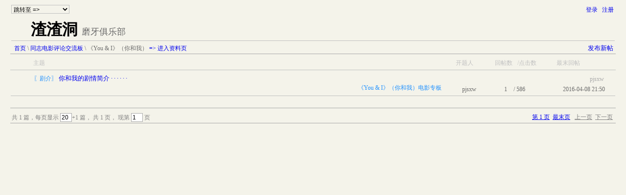

--- FILE ---
content_type: text/html; charset=utf-8
request_url: http://gidx.biz/zzBBS/board.aspx?movieid=936556
body_size: 16211
content:

<!DOCTYPE HTML PUBLIC "-//W3C//DTD HTML 4.0 Transitional//EN" >
<HTML>
	<HEAD>
		<title>
			《You & I》（你和我）电影专版 - 同志电影评论交流板 - 渣渣洞磨牙俱乐部 zzDong.info
		</title>
		<META http-equiv="Content-Type" content="text/html; charset=utf-8">
		<meta content="Microsoft Visual Studio .NET 7.1" name="GENERATOR">
		<meta content="C#" name="CODE_LANGUAGE">
		<meta content="JavaScript" name="vs_defaultClientScript">
		<meta content="http://schemas.microsoft.com/intellisense/ie5" name="vs_targetSchema">
		<LINK href="../css/css.css" type="text/css" rel="stylesheet">
	</HEAD>
	<body bgColor="#f4f3ea">
		<form method="post" action="./board.aspx?movieid=936556" id="Form1">
<div class="aspNetHidden">
<input type="hidden" name="__EVENTTARGET" id="__EVENTTARGET" value="" />
<input type="hidden" name="__EVENTARGUMENT" id="__EVENTARGUMENT" value="" />
<input type="hidden" name="__LASTFOCUS" id="__LASTFOCUS" value="" />
<input type="hidden" name="__VIEWSTATE" id="__VIEWSTATE" value="/wEPDwUKMTcwNTg0NjQzMg9kFgQCAQ8WAh4EVGV4dAVt44CKWW91ICYgSeOAi++8iOS9oOWSjOaIke+8ieeUteW9seS4k+eJiCAtIOWQjOW/l+eUteW9seivhOiuuuS6pOa1geadvyAtIOa4o+a4o+a0nuejqOeJmeS/seS5kOmDqCB6ekRvbmcuaW5mb2QCAw9kFhgCAQ9kFgICAQ9kFgICAQ8QZBAVDgzot7Povazoh7MgPT4S5ZCM5b+X57Si5byV6aaW6aG1GOWQjOW/[base64]/otYTmlpnntKLlvJUPIC0g5b2x6KeG5pCc57SiD+ejqOeJmeS/[base64]/bWY9MTc1K2h0dHA6Ly9naWR4LmJpei96ek1vdmllL2RlZmF1bHQuYXNweD9tZj0xNzYraHR0cDovL2dpZHguYml6L3p6TW92aWUvZGVmYXVsdC5hc3B4P21mPTE3NCtodHRwOi8vZ2lkeC5iaXovenpNb3ZpZS9kZWZhdWx0LmFzcHg/[base64]/[base64]/[base64]/bW92aWVpZD05MzY1NTYfAAUo44CKWW91ICYgSeOAi++8iOS9oOWSjOaIke+8ieeUteW9seS4k+adv2RkAgcPDxYEHwEFHGVkaXRUb3BpYy5hc3B4P3RvcGljaWQ9MjM2NzAfAmhkZAIJDw8WBB8BBSAuLi91c2VyL3Nob3dVc2VyLmFzcHg/[base64]/Vq9SuYwpactvx99MF4UAIicg=" />
</div>

<script type="text/javascript">
<!--
var theForm = document.forms['Form1'];
if (!theForm) {
    theForm = document.Form1;
}
function __doPostBack(eventTarget, eventArgument) {
    if (!theForm.onsubmit || (theForm.onsubmit() != false)) {
        theForm.__EVENTTARGET.value = eventTarget;
        theForm.__EVENTARGUMENT.value = eventArgument;
        theForm.submit();
    }
}
// -->
</script>


<script src="/WebResource.axd?d=C-ofUicoMbXiAQR9VMVRgCx_qb8MjhrOwoDPJwJOliwnZPeeYIQP9ItpkQbZKCp7ANSxpB6KYDyb5_2R3YxfpJHc1XE1&amp;t=638901361900000000" type="text/javascript"></script>

<div class="aspNetHidden">

	<input type="hidden" name="__VIEWSTATEGENERATOR" id="__VIEWSTATEGENERATOR" value="B2B9656E" />
	<input type="hidden" name="__EVENTVALIDATION" id="__EVENTVALIDATION" value="/wEdABQ0jVrvYRYWOTqWB9g/d3kxNH2f8483bbd1ktTMBBY4qbTYM238qUCCW+hNJZ4DfZ5LJEePhb5bWI/4f7Tw1VvG2UkcPpgvzRi4AghmQugh04wTk0lKvP82rLWxlpGjn21U7t/IMcXVLcdk348BD+BbwuQw6EP1cKhhVRfv7nq2LZJLmafk8E/2G1AeWcW3TLIv9eIbROHqY22P4DIod7KJhlgrg+Ma18OAzMbwjhcumA3YS4LvvkFbagoAqqI5gjHQJfBWMEDaxyiJM/fkQqTu6uTD0Blw89t7lVICq42+X9UGkT8tyVOzUW3T4hw4y4YFRARp+EhoVE5W2SK4WPMCCuI258I+cQcP01x7evpp58q4NYy8J+NNsgz4rhEeY1YAeCaibhfv9W9G1z/mMNZ9eZHKCos+5KKA6OE8KiERL7P7EPhaOYdezt7Vm3CGdwJ3kKv8" />
</div>
			<FONT face="宋体">
				<TABLE id="Table1" cellSpacing="1" cellPadding="1" width="98%" align="center" border="0">
					<TR>
						<TD>
<FONT face="宋体">
	<TABLE id="Table2" cellSpacing="0" cellPadding="0" width="100%" border="0" style="BORDER-BOTTOM: silver 1px solid">
		<TR>
			<TD vAlign="top" align="left">
				
<FONT face="宋体">
	<TABLE id="Table1" cellSpacing="0" cellPadding="0" width="100%" border="0">
		<TR>
			<TD>
				<select name="WebTop1:UcNavigate1:DropDownList_navigate" onchange="javascript:setTimeout(&#39;__doPostBack(\&#39;WebTop1$UcNavigate1$DropDownList_navigate\&#39;,\&#39;\&#39;)&#39;, 0)" language="javascript" id="WebTop1_UcNavigate1_DropDownList_navigate" style="font-size:9pt;">
	<option selected="selected" value="">跳转至 =&gt;</option>
	<option value="http://gidx.biz/default.aspx">同志索引首页</option>
	<option value="http://gidx.biz/zzMovie/default.aspx?mf=999">同志影视资料索引</option>
	<option value="http://gidx.biz/zzMovie/default.aspx?mf=3"> - 电影资料索引</option>
	<option value="http://gidx.biz/zzMovie/default.aspx?mf=129"> - 短片资料索引</option>
	<option value="http://gidx.biz/zzMovie/default.aspx?mf=175"> - 记录片资料索引</option>
	<option value="http://gidx.biz/zzMovie/default.aspx?mf=176"> - 剧集资料索引</option>
	<option value="http://gidx.biz/zzMovie/default.aspx?mf=174"> - 动画片资料索引</option>
	<option value="http://gidx.biz/zzMovie/default.aspx?mf=169"> - 综艺资料索引</option>
	<option value="http://gidx.biz/zzMovie/default.aspx?mf=177"> - 歌&#183;舞&#183;剧资料索引</option>
	<option value="http://gidx.biz/zzMovie/default.aspx?mf=77"> - 其它资料索引</option>
	<option value="http://gidx.biz/zzMovie/default.aspx?mf=178"> - 游戏资料索引</option>
	<option value="/zzMovie/search.aspx"> - 影视搜索</option>
	<option value="/zzBBS/default.aspx">磨牙俱乐部</option>

</select>
			</TD>
		</TR>
	</TABLE>
</FONT>
</TD>
			<TD align="right" vAlign="top">
				
<TABLE id="Table1" cellSpacing="1" cellPadding="1" border="0" style="FONT-SIZE: 9pt; COLOR: dimgray">
	<TR>
		<TD>
			
			</TD>
		<TD><FONT face="宋体">&nbsp;
				
				</FONT></TD>
		<TD style="COLOR: red"><FONT face="宋体">&nbsp;</FONT>
			<a id="WebTop1_Login1_HyperLink_user"></a><FONT face="宋体"></FONT></TD>
		<TD><FONT face="宋体">&nbsp;
				
				<a id="WebTop1_Login1_LinkButton_loginIn" href="javascript:__doPostBack(&#39;WebTop1$Login1$LinkButton_loginIn&#39;,&#39;&#39;)">登录</a>
				</FONT></TD>
		<TD><FONT face="宋体">&nbsp;
				<a id="WebTop1_Login1_HyperLink_join" href="/user/joinUser.aspx" target="_blank">注册</a></FONT><FONT face="宋体"></FONT></TD>
	</TR>
</TABLE>
<!-- script src="http://www.google-analytics.com/urchin.js" type="text/javascript">
</script>
<script type="text/javascript">
		_uacct = "UA-2651621-1";
		urchinTracker();
</script -- for gidx.info -->
<script>
    (function (i, s, o, g, r, a, m) {
        i['GoogleAnalyticsObject'] = r; i[r] = i[r] || function () {
            (i[r].q = i[r].q || []).push(arguments)
        }, i[r].l = 1 * new Date(); a = s.createElement(o),
  m = s.getElementsByTagName(o)[0]; a.async = 1; a.src = g; m.parentNode.insertBefore(a, m)
    })(window, document, 'script', '//www.google-analytics.com/analytics.js', 'ga');

    ga('create', 'UA-46282384-1', 'gidx.biz');
    ga('send', 'pageview');

</script></TD>
		</TR>
		<TR>
			<TD align="left" vAlign="bottom" height="52">
				<FONT face="楷体_GB2312" size="6"><STRONG style="COLOR: #000000">&nbsp;&nbsp;&nbsp;&nbsp; 
						渣渣洞 </STRONG></FONT><FONT face="黑体" size="4">磨牙俱乐部</FONT>
			</TD>
			<TD align="right" height="52"></TD>
		</TR>
	</TABLE>
</FONT>
</TD>
					</TR>
				</TABLE>
			</FONT>
			<TABLE id="Table4" style="FONT-SIZE: 9pt; BORDER-BOTTOM: darkgray 1pt solid" borderColor="silver"
				cellSpacing="1" cellPadding="1" width="98%" align="center" border="0">
				<TR>
					<TD vAlign="bottom" align="left" height="22"><FONT face="宋体">&nbsp;
							<a id="HyperLink1" href="default.aspx">首页</a>&nbsp;\</FONT><FONT face="宋体">
							<a id="HyperLink_board" href="board.aspx?movieflag=3">同志电影评论交流板</a>&nbsp;\
							<a id="HyperLink_movie">《You & I》（你和我）</a>
                                <a id="HyperLink_moviePage" href="http://gidx.biz/zzMovie/movie.aspx?movieid=936556" style="font-size:9pt;text-decoration:none;">=> 进入资料页</a></FONT></TD>
					<TD vAlign="bottom" align="right" height="22"><a id="HyperLink_addNew" href="write.aspx?action=new&amp;movieid=936556" style="font-size:10pt;">发布新帖</a><FONT face="宋体">&nbsp;</FONT></TD>
				</TR>
			</TABLE>
			<TABLE id="Table3" style="FONT-SIZE: 9pt; COLOR: silver; BORDER-BOTTOM: silver 1pt solid"
				borderColor="silver" height="33" cellSpacing="0" cellPadding="5" width="98%" align="center"
				border="0">
				<TR>
					<TD vAlign="bottom" align="left" width="32"></TD>
					<TD vAlign="bottom" align="left"><FONT face="宋体">主题</FONT></TD>
					<TD vAlign="bottom" noWrap width="64"><FONT face="宋体">开题人</FONT></TD>
					<TD vAlign="bottom" noWrap align="right" width="42"><FONT face="宋体">回帖数</FONT></TD>
					<TD vAlign="bottom" noWrap width="64"><FONT face="宋体">/点击数</FONT></TD>
					<TD vAlign="bottom" noWrap width="122">&nbsp; <FONT face="宋体">最末回帖</FONT></TD>
				</TR>
			</TABLE>
			<table id="DataList_listTopic" cellspacing="0" align="Center" style="width:98%;border-collapse:collapse;">
	<tr>
		<td>
					<TABLE id="Table2" style="FONT-SIZE: 9pt; COLOR: dimgray; BORDER-BOTTOM: silver 1pt solid; FONT-FAMILY: 宋体"
						borderColor="silver" height="52" cellSpacing="0" cellPadding="5" width="100%" border="0">
						<TR>
							<TD vAlign="bottom" align="left" width="32"></TD>
							<TD vAlign="bottom" align="left">
								<span id="DataList_listTopic_Label1_0" style="color:DodgerBlue;font-size:9pt;">〖剧介〗</span>
								<a id="DataList_listTopic_主题_0" href="topic.aspx?topicid=23670" style="font-size:10pt;">你和我的剧情简介  ·  ·  ·  ·  ·  ·</a>
								<TABLE id="Table8" style="FONT-SIZE: 9pt" cellSpacing="1" cellPadding="1" width="100%"
									border="0">
									<TR>
										<TD align="right">
											<a id="DataList_listTopic_电影区_0" href="board.aspx?movieid=936556" style="color:DodgerBlue;">《You & I》（你和我）电影专板</a>
                                            </TD>
									</TR>
								</TABLE>
							</TD>
							<TD vAlign="bottom" noWrap width="88" align="center">
                                <a id="DataList_listTopic_开题人_0" href="../user/showUser.aspx?userid=518" style="color:DimGray;">pjsxw</a></TD>
							<TD style="FONT-FAMILY: 黑体" vAlign="bottom" noWrap align="right" width="24">
								<span id="DataList_listTopic_回帖数_0">1</span></TD>
							<TD vAlign="bottom" noWrap align="left" width="64">&nbsp;/
								<span id="DataList_listTopic_点击数_0" style="font-family:黑体;">586</span></TD>
							<TD vAlign="bottom" noWrap align="right" width="116">
								<TABLE id="Table10" style="FONT-SIZE: 9pt" cellSpacing="1" cellPadding="1" width="80%"
									border="0">
									<TR>
										<TD align="right">
                                            &nbsp;<span id="DataList_listTopic_最末回帖人_0" style="color:DarkGray;">pjsxw</span></TD>
									</TR>
									<TR>
										<TD style="FONT-SIZE: 1pt" align="right" height="3">&nbsp;&nbsp;
										</TD>
									</TR>
								</TABLE>
								<span id="DataList_listTopic_最末回帖时间_0" style="color:DimGray;font-family:黑体;">2016-04-08 21:50</span></TD>
							<TD vAlign="bottom" align="center" width="6"></TD>
						</TR>
					</TABLE>
				</td>
	</tr>
</table>
			<TABLE id="Table6" cellSpacing="1" cellPadding="1" width="98%" border="0">
				<TR>
					<TD vAlign="bottom" align="center"><span id="Label_NoteNull" style="font-size:Large;"></span></TD>
				</TR>
			</TABLE>
			<TABLE id="Table5" style="BORDER-BOTTOM: darkgray 1pt solid" borderColor="silver" cellSpacing="1"
				cellPadding="1" width="98%" align="center" border="0">
				<TR>
					<TD vAlign="bottom" align="center"><FONT face="宋体">&nbsp;&nbsp;&nbsp;</FONT><FONT face="宋体">
						</FONT>
					</TD>
					<TD vAlign="bottom" align="right"><FONT face="宋体">&nbsp;</FONT></TD>
				</TR>
			</TABLE>
            <table id="Table19" align="center" border="0" cellpadding="0" cellspacing="0" style="font-size: 9pt;
                vertical-align: sub; color: gray; border-bottom: darkgray 1px solid" width="98%">
                <tr>
                    <td align="right" height="8" valign="bottom">
                    </td>
                    <td align="right" height="8" valign="bottom">
                        <font face="宋体"></font>
                    </td>
                    <td align="right" height="8" valign="bottom">
                    </td>
                </tr>
                <tr>
                    <td align="left" height="22" valign="middle">
                        &nbsp;共
                        <span id="Label_allcnt">1</span>
                        篇，每页显示
                        <input name="TextBox_Pageline" type="text" value="20" size="1" onchange="javascript:setTimeout(&#39;__doPostBack(\&#39;TextBox_Pageline\&#39;,\&#39;\&#39;)&#39;, 0)" onkeypress="if (WebForm_TextBoxKeyHandler(event) == false) return false;" language="javascript" id="TextBox_Pageline" style="border-color:DarkGray;border-width:1px;border-style:solid;font-size:9pt;height:18px;width:24px;" />+1 篇， 共
                        <span id="Label_pageCnt">1</span>
                        页， 现第
                        <input name="TextBox_Pageid" type="text" value="1" size="1" onchange="javascript:setTimeout(&#39;__doPostBack(\&#39;TextBox_Pageid\&#39;,\&#39;\&#39;)&#39;, 0)" onkeypress="if (WebForm_TextBoxKeyHandler(event) == false) return false;" language="javascript" id="TextBox_Pageid" style="border-color:DarkGray;border-width:1px;border-style:solid;font-size:9pt;height:18px;width:24px;" />
                        页</td>
                    <td align="left" height="22" valign="middle">
                    </td>
                    <td align="right" height="22" valign="middle">
                        <a id="LinkButton_page1" href="javascript:__doPostBack(&#39;LinkButton_page1&#39;,&#39;&#39;)" style="font-size:9pt;text-decoration:underline;">第 1 页</a>&nbsp;
                        <a id="LinkButton_pageend" href="javascript:__doPostBack(&#39;LinkButton_pageend&#39;,&#39;&#39;)" style="font-size:9pt;text-decoration:underline;">最末页</a>
                        &nbsp;
                        <a id="HyperLink_pageLast" class="aspNetDisabled" style="text-decoration:underline;">上一页</a>&nbsp;
                        <a id="HyperLink_pageNext" class="aspNetDisabled" style="text-decoration:underline;">下一页</a>
                        &nbsp;</td>
                </tr>
            </table>
		</form>
	</body>
</HTML>


--- FILE ---
content_type: text/css
request_url: http://gidx.biz/css/css.css
body_size: 1153
content:
body
{
	font-size: 9pt;
	font-family: 宋体;
	background-color: #f4f3ea;
	margin-top: 8px;
	color: DimGray;
	
}
A:link
{
	text-decoration: none;
}
A:visited
{
	text-decoration: none;
	color:Blue;
}
A:hover
{
	text-decoration: underline;
}
input
{
	border-color:Silver;
	border-width:1px;
}
.input
{
	border-color:Silver;
	border-width:1px;
	border-style:solid;
}

select
{
	border-color:Silver;
	border-width:1px;
	border-style:solid;
	background-color: #f4f3ea;
}
.titletable /*带上下线的标题*/
{
    BORDER-TOP: darkgray 1px solid; 
    BORDER-BOTTOM: darkgray 1px solid;
    background-color: #e8e7de;
}
.tt	/**/
{
	
	font-size: 19pt;
	color: blue;
	border-top-style: none;
	border-right-style: none;
	border-left-style: none;
	text-decoration: none;
	border-bottom-style: none;
}
.ggreen
{
	font-size: 9pt;
	/*filter: glow(color=LightGreen, strength=2);*/
	height: 10pt;
}
.showscore
{

	font-size: 9pt;
	color: gray;

}
.title
{
	font-size: 10pt;

}
table
{
	font-size: 9pt;
	/*margin:auto;
	text-align:left;*/
	
}
td
{
    
}


--- FILE ---
content_type: text/plain
request_url: https://www.google-analytics.com/j/collect?v=1&_v=j102&a=30968842&t=pageview&_s=1&dl=http%3A%2F%2Fgidx.biz%2FzzBBS%2Fboard.aspx%3Fmovieid%3D936556&ul=en-us%40posix&dt=%E3%80%8AYou%20%26%20I%E3%80%8B%EF%BC%88%E4%BD%A0%E5%92%8C%E6%88%91%EF%BC%89%E7%94%B5%E5%BD%B1%E4%B8%93%E7%89%88%20-%20%E5%90%8C%E5%BF%97%E7%94%B5%E5%BD%B1%E8%AF%84%E8%AE%BA%E4%BA%A4%E6%B5%81%E6%9D%BF%20-%20%E6%B8%A3%E6%B8%A3%E6%B4%9E%E7%A3%A8%E7%89%99%E4%BF%B1%E4%B9%90%E9%83%A8%20zzDong.info&sr=1280x720&vp=1280x720&_u=IEBAAAABAAAAACAAI~&jid=1806324478&gjid=1266410561&cid=507477975.1768916748&tid=UA-46282384-1&_gid=454549572.1768916748&_r=1&_slc=1&z=473948479
body_size: -282
content:
2,cG-WN40EZ3SGQ